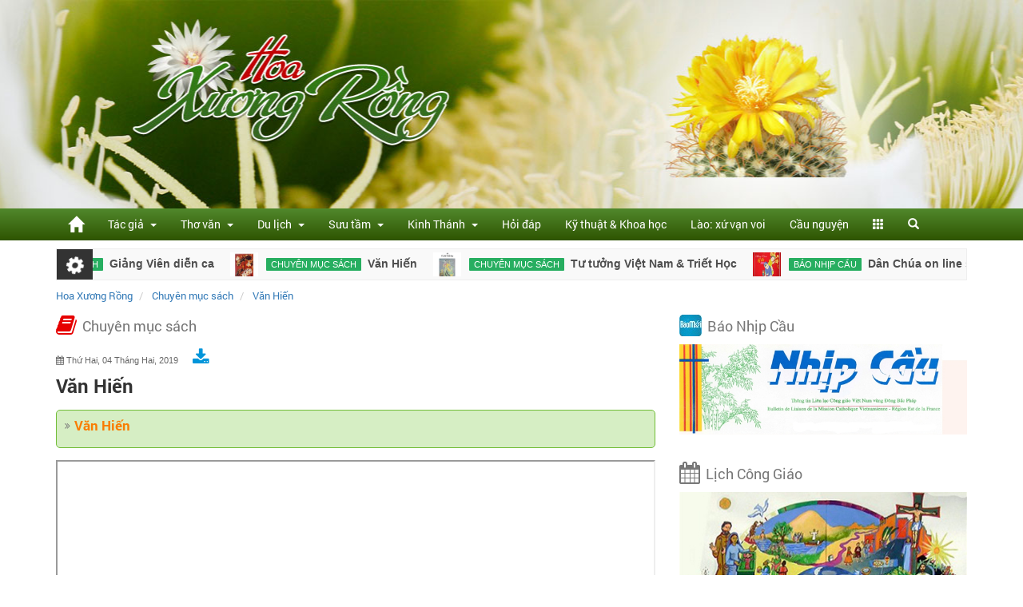

--- FILE ---
content_type: text/html; charset=utf-8
request_url: https://hoaxuongrong.org/chuyen-muc-sach/van-hien_a2479
body_size: 12595
content:

<!DOCTYPE html>
<!--[if lt IE 7 ]><html class="ie ie6" lang="en"> <![endif]-->
<!--[if IE 7 ]><html class="ie ie7" lang="en"> <![endif]-->
<!--[if IE 8 ]><html class="ie ie8" lang="en"> <![endif]-->
<!--[if (gte IE 9)|!(IE)]><!-->
<html lang="en">
<!--<![endif]-->
<head>
    <meta http-equiv="content-Type" content="text/html; charset=UTF-8" />

    <title>Văn Hiến - Chuy&#234;n mục s&#225;ch - Hoa Xương Rồng</title>
    <meta name="viewport" content="width=device-width, initial-scale=1" />
    <meta http-equiv="X-UA-Compatible" content="IE=edge" />

    <link href="/favicon.ico" rel="shortcut icon" type="image/x-icon" />
    <link href="/favicon.ico" rel="icon" type="image/x-icon" />


    <script type="text/javascript">
    var mySettings = {
        DialogTitle: 'Hoa Xương Rồng',
        ApplicationPath: '/',
        IsMobile: 'False' === "True",
        IsTablet: 'False' === "True",
        IsMobileOrTablet: 'False' === "True",
        IsDesktop: 'True' === "True",
        IsAuthenticated: 'False' === "True",
        ActionName: 'ArticleDetail',
        ShortDatePattern: 'dd/mm/yyyy',
        ShortTimePattern: 'h:mm tt'
    };
</script>

    <script>
        (function () {
            var els = ['section', 'article', 'hgroup', 'header', 'footer', 'nav', 'aside',
                'figure', 'mark', 'time', 'ruby', 'rt', 'rp'];
            for (var i = 0; i < els.length; i++) {
                document.createElement(els[i]);
            }
        })();

        //Responsive Design in IE10 on Windows Phone 8
        //http://mattstow.com/responsive-design-in-ie10-on-windows-phone-8.html
        (function () {
            if ("-ms-user-select" in document.documentElement.style && navigator.userAgent.match(/IEMobile\/10\.0/)) {
                var msViewportStyle = document.createElement("style");
                msViewportStyle.appendChild(
                    document.createTextNode("@-ms-viewport{width:auto!important}")
                );
                document.getElementsByTagName("head")[0].appendChild(msViewportStyle);
            }
        })();
    </script>

    <!-- HTML5 shim and Respond.js for IE8 support of HTML5 elements and media queries -->
    <!-- WARNING: Respond.js doesn't work if you view the page via file:// -->
    <!--[if lt IE 9]>
          <script src="https://oss.maxcdn.com/html5shiv/3.7.2/html5shiv.min.js"></script>
          <script src="https://oss.maxcdn.com/respond/1.4.2/respond.min.js"></script>
    <![endif]-->

    <link href="/Content/css/common?v=6_F_concHMUZsLv9OVXdSyzRXJBCU6MCaC_N98-ZCPU1" rel="stylesheet"/>

    <script src="/bundles/jquery?v=yuMp_AiknJx1CClwZg1H_FF6IUxqQeDHAjt3qZKPvCs1"></script>


    
    <meta name="description" content="Văn Hiến - Chuy&#234;n mục s&#225;ch - Hoa Xương Rồng" />
    <meta name="keywords" content="van hien, Hoa Xương Rồng" />

    <link href="https://hoaxuongrong.org/chuyen-muc-sach/van-hien_a2479" rel="canonical" />


        <script>
            (function (i, s, o, g, r, a, m) {
                i['GoogleAnalyticsObject'] = r; i[r] = i[r] || function () {
                    (i[r].q = i[r].q || []).push(arguments)
                }, i[r].l = 1 * new Date(); a = s.createElement(o),
                m = s.getElementsByTagName(o)[0]; a.async = 1; a.src = g; m.parentNode.insertBefore(a, m)
            })(window, document, 'script', '//www.google-analytics.com/analytics.js', 'ga');

            ga('create', 'UA-15201568-6', 'auto');
            ga('send', 'pageview');

    </script>

    
</head>

<body >
    
<header>
        <div id="headerBanner" class="container-fluid header-banner hidden-xs"></div>
    <nav id="navbarHeader" class="navbar navbar-default navbar-static-top green">
        <div class="container">
            
<!-- Collect the nav links, forms, and other content for toggling -->
<div id="navbar" class="navbar-collapse collapse">
    <ul class="nav navbar-nav">
        <li>
            <a href="/" class="home" title="Hoa Xương Rồng"><span class="glyphicon glyphicon-home menu-home" aria-hidden="true"></span></a>
        </li>
                    <li class="dropdown">
                            <a href="https://hoaxuongrong.org/tac-gia_at1" class="dropdown-toggle  dropdown-open-url" data-toggle="dropdown" role="button" aria-haspopup="true" aria-expanded="false">
                                T&#225;c giả&nbsp;
                                <span class="caret"></span>
                            </a>
                        <ul class="dropdown-menu ">
                                    <li>
                                        <a href="https://hoaxuongrong.org/tac-gia/an-khuong_at2">An Khương</a>
                                    </li>
                                    <li>
                                        <a href="https://hoaxuongrong.org/tac-gia/ca-can_at3">Cả Cận</a>
                                    </li>
                                    <li>
                                        <a href="https://hoaxuongrong.org/tac-gia/duong-huu-nhan_at4">Dương Hữu Nh&#226;n</a>
                                    </li>
                                    <li>
                                        <a href="https://hoaxuongrong.org/tac-gia/diem-chau_at5">Diễm Ch&#226;u</a>
                                    </li>
                                    <li>
                                        <a href="https://hoaxuongrong.org/tac-gia/hoang-ngoc-le_at6">Ho&#224;ng Ngọc Lễ</a>
                                    </li>
                                    <li>
                                        <a href="https://hoaxuongrong.org/tac-gia/ho-dac-hoa_at7">Hồ Đắc H&#243;a</a>
                                    </li>
                                    <li>
                                        <a href="https://hoaxuongrong.org/tac-gia/le-phu-hai_at8">L&#234; Ph&#250; Hải</a>
                                    </li>
                                    <li>
                                        <a href="https://hoaxuongrong.org/tac-gia/nguyen-dang-truc_at9">Nguyễn Đăng Tr&#250;c</a>
                                    </li>
                                    <li>
                                        <a href="https://hoaxuongrong.org/tac-gia/nguyen-duc-hoa_at10">Nguyễn Đức H&#242;a</a>
                                    </li>
                                    <li>
                                        <a href="https://hoaxuongrong.org/tac-gia/nhue-hong_at11">Nhuệ Hồng</a>
                                    </li>
                                    <li>
                                        <a href="https://hoaxuongrong.org/tac-gia/phan-huu-loc_at12">Phan Hữu Lộc</a>
                                    </li>
                                    <li>
                                        <a href="https://hoaxuongrong.org/tac-gia/pham-thang-long_at13">Phạm Thăng Long</a>
                                    </li>
                                    <li>
                                        <a href="https://hoaxuongrong.org/tac-gia/pham-viet-tuyen_at14">Phạm Việt Tuyền</a>
                                    </li>
                                    <li>
                                        <a href="https://hoaxuongrong.org/tac-gia/thanh-thuy_at15">Thanh Thủy</a>
                                    </li>
                                    <li>
                                        <a href="https://hoaxuongrong.org/tac-gia/tran-minh-huy_at16">Trần Minh Huy</a>
                                    </li>
                                    <li>
                                        <a href="https://hoaxuongrong.org/tac-gia/tran-minh-tam_at17">Trần Minh T&#226;m</a>
                                    </li>
                                    <li>
                                        <a href="https://hoaxuongrong.org/tac-gia/vl_at18">VL</a>
                                    </li>
                                    <li>
                                        <a href="https://hoaxuongrong.org/tac-gia/tg_at19">TG</a>
                                    </li>
                                    <li>
                                        <a href="https://hoaxuongrong.org/tac-gia/hoang-hac-ng-vo-vi_at20">Ho&#224;ng Hạc - Ng. V&#244; Vi</a>
                                    </li>
                            
                        </ul>
                    </li>
                    <li class="dropdown">
                            <a href="https://hoaxuongrong.org/tho-van_at21" class="dropdown-toggle  dropdown-open-url" data-toggle="dropdown" role="button" aria-haspopup="true" aria-expanded="false">
                                Thơ văn&nbsp;
                                <span class="caret"></span>
                            </a>
                        <ul class="dropdown-menu ">
                                    <li>
                                        <a href="https://hoaxuongrong.org/tho-van/tho_at22">Thơ</a>
                                    </li>
                                    <li>
                                        <a href="https://hoaxuongrong.org/tho-van/van_at23">Văn</a>
                                    </li>
                                    <li>
                                        <a href="https://hoaxuongrong.org/tho-van/ky-su_at24">K&#253; sự</a>
                                    </li>
                            
                        </ul>
                    </li>
                    <li class="dropdown">
                            <a href="https://hoaxuongrong.org/du-lich_at25" class="dropdown-toggle  dropdown-open-url" data-toggle="dropdown" role="button" aria-haspopup="true" aria-expanded="false">
                                Du lịch&nbsp;
                                <span class="caret"></span>
                            </a>
                        <ul class="dropdown-menu ">
                                    <li>
                                        <a href="https://hoaxuongrong.org/du-lich/viet-nam_at26">Việt Nam</a>
                                    </li>
                                    <li>
                                        <a href="https://hoaxuongrong.org/du-lich/lao_at27">L&#224;o</a>
                                    </li>
                                    <li>
                                        <a href="https://hoaxuongrong.org/du-lich/campuchia_at28">Campuchia</a>
                                    </li>
                                    <li>
                                        <a href="https://hoaxuongrong.org/du-lich/thai-lan_at29">Th&#225;i Lan</a>
                                    </li>
                                    <li>
                                        <a href="https://hoaxuongrong.org/du-lich/phap_at30">Ph&#225;p</a>
                                    </li>
                                    <li>
                                        <a href="https://hoaxuongrong.org/du-lich/my_at31">Mỹ</a>
                                    </li>
                                    <li>
                                        <a href="https://hoaxuongrong.org/du-lich/the-gioi_at32">Thế giới</a>
                                    </li>
                            
                        </ul>
                    </li>
                    <li class="dropdown">
                            <a href="https://hoaxuongrong.org/suu-tam_at33" class="dropdown-toggle  dropdown-open-url" data-toggle="dropdown" role="button" aria-haspopup="true" aria-expanded="false">
                                Sưu tầm&nbsp;
                                <span class="caret"></span>
                            </a>
                        <ul class="dropdown-menu ">
                                    <li>
                                        <a href="https://hoaxuongrong.org/suu-tam/bac-ai-chia-se_at34">B&#225;c &#225;i - chia sẻ</a>
                                    </li>
                                    <li>
                                        <a href="https://hoaxuongrong.org/suu-tam/luom-nhat_at35">Lượm nhặt</a>
                                    </li>
                                    <li>
                                        <a href="https://hoaxuongrong.org/gia-chanh_at39">Gia ch&#225;nh</a>
                                    </li>
                            
                        </ul>
                    </li>
                    <li class="dropdown">
                            <a href="/bai-viet-ve-thanh-kinh_at121" class="dropdown-toggle  dropdown-open-url" data-toggle="dropdown" role="button" aria-haspopup="true" aria-expanded="false">
                                Kinh Th&#225;nh&nbsp;
                                <span class="caret"></span>
                            </a>
                        <ul class="dropdown-menu ">
                                    <li>
                                        <a href="https://hoaxuongrong.org/neo-vao-thanh-kinh_at118">Nẻo v&#224;o Th&#225;nh Kinh</a>
                                    </li>
                                    <li>
                                        <a href="https://hoaxuongrong.org/khao-co-thanh-kinh_at119">Khảo cổ Th&#225;nh Kinh</a>
                                    </li>
                                    <li>
                                        <a href="https://hoaxuongrong.org/hoi-dap-thanh-kinh_at120">Hỏi đ&#225;p Th&#225;nh Kinh</a>
                                    </li>
                                    <li>
                                        <a href="https://hoaxuongrong.org/bai-viet-ve-thanh-kinh_at121">B&#224;i viết về Th&#225;nh Kinh</a>
                                    </li>
                                    <li>
                                        <a href="https://hoaxuongrong.org/tim-hieu-phung-vu_at122">T&#236;m hiểu Phụng Vụ</a>
                                    </li>
                                    <li>
                                        <a href="https://hoaxuongrong.org/nhan-chung-duc-tin-dong-tu-on-goi_at102"> Nh&#226;n chứng Đức Tin</a>
                                    </li>
                            
                        </ul>
                    </li>
                    <li>
                        <a href="https://hoaxuongrong.org/hoi-dap_at36">Hỏi đ&#225;p</a>
                    </li>
                    <li>
                        <a href="https://hoaxuongrong.org/ky-thuat-khoa-hoc_at40">Kỹ thuật &amp; Khoa học</a>
                    </li>
                    <li>
                        <a href="https://hoaxuongrong.org/lao-xu-van-voi_at71">L&#224;o: xứ vạn voi</a>
                    </li>
                    <li>
                        <a href="https://hoaxuongrong.org/cau-nguyen_at47">Cầu nguyện</a>
                    </li>
                    <li class="dropdown">
                            <a href="muc-khac" class="dropdown-toggle" data-toggle="dropdown" role="button" aria-haspopup="true" aria-expanded="false">
                                <span class="glyphicon glyphicon-th" aria-hidden="true"></span>
                            </a>
                        <ul class="dropdown-menu right">
                                    <li>
                                        <a href="https://hoaxuongrong.org/tan-man-tin-nen-biet_at103">Tản Mạn</a>
                                    </li>
                                    <li>
                                        <a href="https://hoaxuongrong.org/chuyen-muc-sach_at112">Chuy&#234;n mục s&#225;ch</a>
                                    </li>
                                    <li>
                                        <a href="/bao-nhip-cau">B&#225;o Nhịp Cầu</a>
                                    </li>
                                    <li>
                                        <a href="https://hoaxuongrong.org/tim-hieu_at110">T&#236;m hiểu</a>
                                    </li>
                                    <li>
                                        <a href="https://hoaxuongrong.org/tai-lieu_at37">T&#224;i liệu</a>
                                    </li>
                                    <li>
                                        <a href="https://hoaxuongrong.org/suc-khoe_at38">Sức khỏe</a>
                                    </li>
                                    <li>
                                        <a href="/lich-cong-giao">Lịch C&#244;ng Gi&#225;o</a>
                                    </li>
                                    <li>
                                        <a href="https://hoaxuongrong.org/art_at43">Art</a>
                                    </li>
                                    <li>
                                        <a href="https://hoaxuongrong.org/truyen-dich_at42">Truyện dịch</a>
                                    </li>
                                    <li>
                                        <a href="/nhac-video-clip">Nhạc - Clip</a>
                                    </li>
                                    <li>
                                        <a href="/thu-vien-anh">Thư Viện Ảnh</a>
                                    </li>
                                    <li>
                                        <a href="/lien-he">Li&#234;n Hệ</a>
                                    </li>
                            
                        </ul>
                    </li>
        <li class="nav-search">
            <a href="javascript:void(0);"><span class="glyphicon glyphicon-search" aria-hidden="true"></span></a>
            <div class="hover-menu">
                <input class="search-text" type="text" value="" placeholder="Bạn muốn tìm gì?" id="HomeSearchText"/>
                <i class="fa fa-search" aria-hidden="true" id="HomeButtonSearch"></i>
                
            </div>
        </li>
    </ul>
</div>
<!-- nav-collapse -->
        </div>
    </nav>
</header>

    <div class="c-content">
        <div class="container c-mtop">
            
<div class="ticker-h">
    <div class="ticker-head">
        <i class="fa fa-cog fa-spin fa-3x fa-fw margin-bottom"></i>
    </div>
    <ul id="tickerTrending">
            <li>
                    <a href="https://hoaxuongrong.org/chuyen-muc-sach/giang-vien-dien-ca_a3253" title="Giảng Vi&#234;n diễn ca " class="img">
                        <img alt="Giảng Vi&#234;n diễn ca " src="https://hoaxuongrong.org/Resources/article/2021/9/3253/s_giang-vien-dien-ca-75efb8dd.jpg" width="50" height="32" />
                    </a>
                <h2>
                    <a class="cat" href="https://hoaxuongrong.org/chuyen-muc-sach_at112">Chuy&#234;n mục s&#225;ch</a>
                </h2>
                <h3>
                    <a class="name" href="https://hoaxuongrong.org/chuyen-muc-sach/giang-vien-dien-ca_a3253" title="Giảng Vi&#234;n diễn ca ">Giảng Vi&#234;n diễn ca </a>
                </h3>
            </li>
            <li>
                    <a href="https://hoaxuongrong.org/chuyen-muc-sach/van-hien_a2479" title="Văn Hiến" class="img">
                        <img alt="Văn Hiến" src="https://hoaxuongrong.org/Resources/article/2019/2/2479/s_van-hien-b500d0bd.jpg" width="50" height="32" />
                    </a>
                <h2>
                    <a class="cat" href="https://hoaxuongrong.org/chuyen-muc-sach_at112">Chuy&#234;n mục s&#225;ch</a>
                </h2>
                <h3>
                    <a class="name" href="https://hoaxuongrong.org/chuyen-muc-sach/van-hien_a2479" title="Văn Hiến">Văn Hiến</a>
                </h3>
            </li>
            <li>
                    <a href="https://hoaxuongrong.org/chuyen-muc-sach/tu-tuong-viet-nam-triet-hoc_a2478" title="Tư tưởng Việt Nam &amp; Triết Học" class="img">
                        <img alt="Tư tưởng Việt Nam &amp; Triết Học" src="https://hoaxuongrong.org/Resources/article/2019/2/2478/s_tu-tuong-viet-nam-triet-hoc-b54f17cf.jpg" width="50" height="32" />
                    </a>
                <h2>
                    <a class="cat" href="https://hoaxuongrong.org/chuyen-muc-sach_at112">Chuy&#234;n mục s&#225;ch</a>
                </h2>
                <h3>
                    <a class="name" href="https://hoaxuongrong.org/chuyen-muc-sach/tu-tuong-viet-nam-triet-hoc_a2478" title="Tư tưởng Việt Nam &amp; Triết Học">Tư tưởng Việt Nam &amp; Triết Học</a>
                </h3>
            </li>
            <li>
                    <a href="https://hoaxuongrong.org/bao-nhip-cau/dan-chua-on-line-so-46_a2476" title="D&#226;n Ch&#250;a on line số 46" class="img">
                        <img alt="D&#226;n Ch&#250;a on line số 46" src="https://hoaxuongrong.org/Resources/article/2019/2/2476/s_dan-chua-on-line-so-46-624a3796.jpg" width="50" height="32" />
                    </a>
                <h2>
                    <a class="cat" href="https://hoaxuongrong.org/bao-nhip-cau_at51">B&#225;o nhịp cầu</a>
                </h2>
                <h3>
                    <a class="name" href="https://hoaxuongrong.org/bao-nhip-cau/dan-chua-on-line-so-46_a2476" title="D&#226;n Ch&#250;a on line số 46">D&#226;n Ch&#250;a on line số 46</a>
                </h3>
            </li>
            <li>
                    <a href="https://hoaxuongrong.org/bao-nhip-cau/dan-chua-online-so-44_a2459" title="D&#226;n Ch&#250;a online số 44" class="img">
                        <img alt="D&#226;n Ch&#250;a online số 44" src="https://hoaxuongrong.org/Resources/article/2019/1/2459/s_dan-chua-online-so-44-4240d452.jpg" width="50" height="32" />
                    </a>
                <h2>
                    <a class="cat" href="https://hoaxuongrong.org/bao-nhip-cau_at51">B&#225;o nhịp cầu</a>
                </h2>
                <h3>
                    <a class="name" href="https://hoaxuongrong.org/bao-nhip-cau/dan-chua-online-so-44_a2459" title="D&#226;n Ch&#250;a online số 44">D&#226;n Ch&#250;a online số 44</a>
                </h3>
            </li>
            <li>
                    <a href="https://hoaxuongrong.org/thoi-su/bang-hoi-tau-o-paris_a1750" title="Bang Hội T&#224;u ở Paris" class="img">
                        <img alt="Bang Hội T&#224;u ở Paris" src="https://hoaxuongrong.org/Resources/article/2017/7/1750/s_bang-hoi-tau-o-paris-11538748.png" width="50" height="32" />
                    </a>
                <h2>
                    <a class="cat" href="https://hoaxuongrong.org/thoi-su_at103">Thời sự</a>
                </h2>
                <h3>
                    <a class="name" href="https://hoaxuongrong.org/thoi-su/bang-hoi-tau-o-paris_a1750" title="Bang Hội T&#224;u ở Paris">Bang Hội T&#224;u ở Paris</a>
                </h3>
            </li>
            <li>
                    <a href="https://hoaxuongrong.org/thoi-su/nguoi-hmong-van-chuong-tao-nen-hien-huu_a1596" title="Người Hmong: Văn chương tạo n&#234;n hiện hữu" class="img">
                        <img alt="Người Hmong: Văn chương tạo n&#234;n hiện hữu" src="https://hoaxuongrong.org/Resources/article/2016/12/1596/s_nguoi-hmong-van-chuong-tao-nen-hien-huu-31e03a75.jpg" width="50" height="32" />
                    </a>
                <h2>
                    <a class="cat" href="https://hoaxuongrong.org/thoi-su_at103">Thời sự</a>
                </h2>
                <h3>
                    <a class="name" href="https://hoaxuongrong.org/thoi-su/nguoi-hmong-van-chuong-tao-nen-hien-huu_a1596" title="Người Hmong: Văn chương tạo n&#234;n hiện hữu">Người Hmong: Văn chương tạo n&#234;n hiện hữu</a>
                </h3>
            </li>
            <li>
                    <a href="https://hoaxuongrong.org/thoi-su/tam-guong-sang-de-nguong-mo-chuck-feeney_a1590" title="Tấm gương s&#225;ng để ngưỡng mộ ! Chuck Feeney" class="img">
                        <img alt="Tấm gương s&#225;ng để ngưỡng mộ ! Chuck Feeney" src="https://hoaxuongrong.org/Resources/article/2016/12/1590/s_tam-guong-sang-de-nguong-mo-chuck-feeney-6077a0f1.jpg" width="50" height="32" />
                    </a>
                <h2>
                    <a class="cat" href="https://hoaxuongrong.org/thoi-su_at103">Thời sự</a>
                </h2>
                <h3>
                    <a class="name" href="https://hoaxuongrong.org/thoi-su/tam-guong-sang-de-nguong-mo-chuck-feeney_a1590" title="Tấm gương s&#225;ng để ngưỡng mộ ! Chuck Feeney">Tấm gương s&#225;ng để ngưỡng mộ ! Chuck Feeney</a>
                </h3>
            </li>
            <li>
                    <a href="https://hoaxuongrong.org/thoi-su/cung-la-ngay-11-thang-11_a1576" title="Cũng l&#224; ng&#224;y 11 th&#225;ng 11" class="img">
                        <img alt="Cũng l&#224; ng&#224;y 11 th&#225;ng 11" src="https://hoaxuongrong.org/Resources/article/2016/11/1576/s_cung-la-ngay-11-thang-11-f3490327.jpg" width="50" height="32" />
                    </a>
                <h2>
                    <a class="cat" href="https://hoaxuongrong.org/thoi-su_at103">Thời sự</a>
                </h2>
                <h3>
                    <a class="name" href="https://hoaxuongrong.org/thoi-su/cung-la-ngay-11-thang-11_a1576" title="Cũng l&#224; ng&#224;y 11 th&#225;ng 11">Cũng l&#224; ng&#224;y 11 th&#225;ng 11</a>
                </h3>
            </li>
            <li>
                    <a href="https://hoaxuongrong.org/thoi-su/bau-cu-tong-thong-my-phu-thuoc-vao-538-dai-cu-tri_a1548" title="Bầu cử tống thống Mỹ phụ thuộc v&#224;o 538 đại cử tri" class="img">
                        <img alt="Bầu cử tống thống Mỹ phụ thuộc v&#224;o 538 đại cử tri" src="https://hoaxuongrong.org/Resources/article/2016/11/1548/s_bau-cu-tong-thong-my-phu-thuoc-vao-538-dai-cu-tri-c1926c04.jpg" width="50" height="32" />
                    </a>
                <h2>
                    <a class="cat" href="https://hoaxuongrong.org/thoi-su_at103">Thời sự</a>
                </h2>
                <h3>
                    <a class="name" href="https://hoaxuongrong.org/thoi-su/bau-cu-tong-thong-my-phu-thuoc-vao-538-dai-cu-tri_a1548" title="Bầu cử tống thống Mỹ phụ thuộc v&#224;o 538 đại cử tri">Bầu cử tống thống Mỹ phụ thuộc v&#224;o 538 đại cử tri</a>
                </h3>
            </li>
            <li>
                    <a href="https://hoaxuongrong.org/thoi-su/xa-hoi-va-nen-dan-chu-phap-se-sup-do_a1539" title="X&#227; hội v&#224; nền d&#226;n chủ Ph&#225;p sẽ sụp đổ?" class="img">
                        <img alt="X&#227; hội v&#224; nền d&#226;n chủ Ph&#225;p sẽ sụp đổ?" src="https://hoaxuongrong.org/Resources/article/2016/10/1539/s_xa-hoi-va-nen-dan-chu-phap-se-sup-do-739a94b0.jpg" width="50" height="32" />
                    </a>
                <h2>
                    <a class="cat" href="https://hoaxuongrong.org/thoi-su_at103">Thời sự</a>
                </h2>
                <h3>
                    <a class="name" href="https://hoaxuongrong.org/thoi-su/xa-hoi-va-nen-dan-chu-phap-se-sup-do_a1539" title="X&#227; hội v&#224; nền d&#226;n chủ Ph&#225;p sẽ sụp đổ?">X&#227; hội v&#224; nền d&#226;n chủ Ph&#225;p sẽ sụp đổ?</a>
                </h3>
            </li>
            <li>
                    <a href="https://hoaxuongrong.org/tai-lieu/cong-dong-viet-nam-tai-phap_a1530" title="Cộng đồng Việt Nam tại Ph&#225;p" class="img">
                        <img alt="Cộng đồng Việt Nam tại Ph&#225;p" src="https://hoaxuongrong.org/Resources/article/2016/10/1530/s_cong-dong-viet-nam-tai-phap-68f360d2.jpg" width="50" height="32" />
                    </a>
                <h2>
                    <a class="cat" href="https://hoaxuongrong.org/tai-lieu_at37">T&#224;i liệu</a>
                </h2>
                <h3>
                    <a class="name" href="https://hoaxuongrong.org/tai-lieu/cong-dong-viet-nam-tai-phap_a1530" title="Cộng đồng Việt Nam tại Ph&#225;p">Cộng đồng Việt Nam tại Ph&#225;p</a>
                </h3>
            </li>
            <li>
                    <a href="https://hoaxuongrong.org/thoi-su/cho-dai-dot-dang-anh-hay-vut-bo-ve-may-bay_a1520" title="Chớ dại dột đăng ảnh hay vứt bỏ v&#233; m&#225;y bay" class="img">
                        <img alt="Chớ dại dột đăng ảnh hay vứt bỏ v&#233; m&#225;y bay" src="https://hoaxuongrong.org/Resources/article/2016/10/1520/s_cho-dai-dot-dang-anh-hay-vut-bo-ve-may-bay-d3d1d4d3.jpg" width="50" height="32" />
                    </a>
                <h2>
                    <a class="cat" href="https://hoaxuongrong.org/thoi-su_at103">Thời sự</a>
                </h2>
                <h3>
                    <a class="name" href="https://hoaxuongrong.org/thoi-su/cho-dai-dot-dang-anh-hay-vut-bo-ve-may-bay_a1520" title="Chớ dại dột đăng ảnh hay vứt bỏ v&#233; m&#225;y bay">Chớ dại dột đăng ảnh hay vứt bỏ v&#233; m&#225;y bay</a>
                </h3>
            </li>
            <li>
                    <a href="https://hoaxuongrong.org/bao-nhip-cau/dan-chua-online-so-20_a1510" title="D&#226;n Ch&#250;a online - số 20" class="img">
                        <img alt="D&#226;n Ch&#250;a online - số 20" src="https://hoaxuongrong.org/Resources/article/2016/10/1510/s_dan-chua-online-so-20-b4dc2bb1.jpg" width="50" height="32" />
                    </a>
                <h2>
                    <a class="cat" href="https://hoaxuongrong.org/bao-nhip-cau_at51">B&#225;o nhịp cầu</a>
                </h2>
                <h3>
                    <a class="name" href="https://hoaxuongrong.org/bao-nhip-cau/dan-chua-online-so-20_a1510" title="D&#226;n Ch&#250;a online - số 20">D&#226;n Ch&#250;a online - số 20</a>
                </h3>
            </li>
            <li>
                    <a href="https://hoaxuongrong.org/thoi-su/2017-se-la-nam-tham-hoa-cua-phap_a1506" title="2017 sẽ l&#224; năm thảm họa của Ph&#225;p ?" class="img">
                        <img alt="2017 sẽ l&#224; năm thảm họa của Ph&#225;p ?" src="https://hoaxuongrong.org/Resources/article/2016/10/1506/s_2017-se-la-nam-tham-hoa-cua-phap-106df118.jpg" width="50" height="32" />
                    </a>
                <h2>
                    <a class="cat" href="https://hoaxuongrong.org/thoi-su_at103">Thời sự</a>
                </h2>
                <h3>
                    <a class="name" href="https://hoaxuongrong.org/thoi-su/2017-se-la-nam-tham-hoa-cua-phap_a1506" title="2017 sẽ l&#224; năm thảm họa của Ph&#225;p ?">2017 sẽ l&#224; năm thảm họa của Ph&#225;p ?</a>
                </h3>
            </li>
            <li>
                    <a href="https://hoaxuongrong.org/thoi-su/dong-euro-moi-de-doa-cho-tuong-lai-chau-au_a1493" title="Đồng euro, mối đe dọa cho tương lai ch&#226;u &#194;u" class="img">
                        <img alt="Đồng euro, mối đe dọa cho tương lai ch&#226;u &#194;u" src="https://hoaxuongrong.org/Resources/article/2016/9/1493/s_dong-euro-moi-de-doa-cho-tuong-lai-chau-au.jpg" width="50" height="32" />
                    </a>
                <h2>
                    <a class="cat" href="https://hoaxuongrong.org/thoi-su_at103">Thời sự</a>
                </h2>
                <h3>
                    <a class="name" href="https://hoaxuongrong.org/thoi-su/dong-euro-moi-de-doa-cho-tuong-lai-chau-au_a1493" title="Đồng euro, mối đe dọa cho tương lai ch&#226;u &#194;u">Đồng euro, mối đe dọa cho tương lai ch&#226;u &#194;u</a>
                </h3>
            </li>
            <li>
                    <a href="https://hoaxuongrong.org/thoi-su/tong-thong-fran-ois-hollande-toi-viet-nam-co-gi-moi-la_a1485" title="Tổng Thống Fran&#231;ois Hollande tới Việt nam C&#243; g&#236; mới lạ ?" class="img">
                        <img alt="Tổng Thống Fran&#231;ois Hollande tới Việt nam C&#243; g&#236; mới lạ ?" src="https://hoaxuongrong.org/Resources/article/2016/9/1485/s_tong-thong-fran-ois-hollande-toi-viet-nam-co-gi-moi-la.jpg" width="50" height="32" />
                    </a>
                <h2>
                    <a class="cat" href="https://hoaxuongrong.org/thoi-su_at103">Thời sự</a>
                </h2>
                <h3>
                    <a class="name" href="https://hoaxuongrong.org/thoi-su/tong-thong-fran-ois-hollande-toi-viet-nam-co-gi-moi-la_a1485" title="Tổng Thống Fran&#231;ois Hollande tới Việt nam C&#243; g&#236; mới lạ ?">Tổng Thống Fran&#231;ois Hollande tới Việt nam C&#243; g&#236; mới lạ ?</a>
                </h3>
            </li>
            <li>
                <h2>
                    <a class="cat" href="https://hoaxuongrong.org/bao-nhip-cau_at51">B&#225;o nhịp cầu</a>
                </h2>
                <h3>
                    <a class="name" href="https://hoaxuongrong.org/bao-nhip-cau/nhip-cau-218_a1484" title="Nhịp Cầu 218">Nhịp Cầu 218</a>
                </h3>
            </li>
            <li>
                    <a href="https://hoaxuongrong.org/bao-nhip-cau/dan-chua-online-so-19_a1483" title="D&#226;n Ch&#250;a online - số 19" class="img">
                        <img alt="D&#226;n Ch&#250;a online - số 19" src="https://hoaxuongrong.org/Resources/article/2016/9/1483/s_dan-chua-online-so-19.jpg" width="50" height="32" />
                    </a>
                <h2>
                    <a class="cat" href="https://hoaxuongrong.org/bao-nhip-cau_at51">B&#225;o nhịp cầu</a>
                </h2>
                <h3>
                    <a class="name" href="https://hoaxuongrong.org/bao-nhip-cau/dan-chua-online-so-19_a1483" title="D&#226;n Ch&#250;a online - số 19">D&#226;n Ch&#250;a online - số 19</a>
                </h3>
            </li>
            <li>
                    <a href="https://hoaxuongrong.org/thoi-su/brexit-nguoi-anh-va-cong-dan-au-chau_a1482" title="Brexit: Người Anh v&#224; c&#244;ng d&#226;n &#194;u ch&#226;u" class="img">
                        <img alt="Brexit: Người Anh v&#224; c&#244;ng d&#226;n &#194;u ch&#226;u" src="https://hoaxuongrong.org/Resources/article/2016/9/1482/s_brexit-nguoi-anh-va-cong-dan-au-chau.jpg" width="50" height="32" />
                    </a>
                <h2>
                    <a class="cat" href="https://hoaxuongrong.org/thoi-su_at103">Thời sự</a>
                </h2>
                <h3>
                    <a class="name" href="https://hoaxuongrong.org/thoi-su/brexit-nguoi-anh-va-cong-dan-au-chau_a1482" title="Brexit: Người Anh v&#224; c&#244;ng d&#226;n &#194;u ch&#226;u">Brexit: Người Anh v&#224; c&#244;ng d&#226;n &#194;u ch&#226;u</a>
                </h3>
            </li>
    </ul>
</div>
        </div>

        
<div class="container">
    <div class="row">
    <div class="col-md-12">
        <ol class="breadcrumb top" itemscope itemtype="https://schema.org/BreadcrumbList">
            <li itemprop="itemListElement" itemscope itemtype="https://schema.org/ListItem">
                <a itemprop="item" href="/" title="Hoa Xương Rồng">
                    <span itemprop="name">Hoa Xương Rồng</span>
                    <meta itemprop="position" content="1" />
                </a>
            </li>
                        <li itemprop="itemListElement" itemscope itemtype="https://schema.org/ListItem">
                            <a itemprop="item" href="https://hoaxuongrong.org/chuyen-muc-sach_at112" title="Chuy&#234;n mục s&#225;ch | Hoa Xương Rồng">
                                <span itemprop="name">Chuy&#234;n mục s&#225;ch</span>
                                <meta itemprop="position" content="2" />
                            </a>
                        </li>
                        <li class="active"
                            itemprop="itemListElement" itemscope itemtype="https://schema.org/ListItem">
                            <a itemprop="item" href="https://hoaxuongrong.org/chuyen-muc-sach/van-hien_a2479" title="Văn Hiến | Hoa Xương Rồng">
                                <span itemprop="name">Văn Hiến</span>
                                <meta itemprop="position" content="3" />
                            </a>
                        </li>
        </ol>
    </div>
</div>

    <div class="row">
        <div class="col-md-8">
            <div class="section-title">
                <h2>
                                <i class="fa fa-book hxr book" aria-hidden="true"></i>

                    <a href="https://hoaxuongrong.org/chuyen-muc-sach_at112"
                       title="Chuy&#234;n mục s&#225;ch">
                        Chuy&#234;n mục s&#225;ch
                    </a>
                </h2>
            </div>
            <div class="mod-page-detail">
                <div class="date">
                    <span>
                        <i class="fa fa-calendar" aria-hidden="true"></i>
                        Thứ Hai, 04 Tháng Hai, 2019
                    </span>
                        <a href="https://hoaxuongrong.org/Resources/article/sach/2019/2/2479/ad-van-hien.pdf" target="_blank" title="Tải file Văn Hiến">
                            <i class="fa fa-download fa-2" aria-hidden="true"></i>
                        </a>
                </div>
                <h1 class="title">
                    Văn Hiến
                </h1>
                <p class="des">
                </p>
        <ul class="mod-list-related sach">
                <li>
                    <i class="fa fa-angle-double-right i-item"></i><a class="active" href="https://hoaxuongrong.org/chuyen-muc-sach/van-hien_a2479" title="Văn Hiến">Văn Hiến</a>
                </li>
        </ul>

                <div class="content">
                    
                        <div>
                            
    <a id="jmediaId" href="#"></a>

                                <a href="https://hoaxuongrong.org/Resources/article/sach/2019/2/2479/ad-van-hien.pdf" class="view_app"></a>
                        </div>
                                    </div>

        <ul class="mod-list-related sach">
                <li>
                    <i class="fa fa-angle-double-right i-item"></i><a class="active" href="https://hoaxuongrong.org/chuyen-muc-sach/van-hien_a2479" title="Văn Hiến">Văn Hiến</a>
                </li>
        </ul>

                    <div class="section-title">
                        <h2>
                            <i class="glyphicon glyphicon-th-list hxr other-article" aria-hidden="true"></i>

                                Sách khác
                        </h2>
                    </div>
                    <div class="row">
                        <div class="col-md-12">
                            <ul class="mod-list-detail-news">
                                    <li>
                                        <a href="https://hoaxuongrong.org/chuyen-muc-sach/tu-tuong-viet-nam-triet-hoc_a2478" title="Tư tưởng Việt Nam &amp; Triết Học">Tư tưởng Việt Nam &amp; Triết Học</a>
                                    </li>
                                    <li>
                                        <a href="https://hoaxuongrong.org/chuyen-muc-sach/nho-nguon_a2477" title="Nhớ Nguồn">Nhớ Nguồn</a>
                                    </li>
                                    <li>
                                        <a href="https://hoaxuongrong.org/chuyen-muc-sach/huong-dan-cu-hanh-thanh-le_a2233" title="Hướng Dẫn Cử H&#224;nh Th&#225;nh Lễ">Hướng Dẫn Cử H&#224;nh Th&#225;nh Lễ</a>
                                    </li>
                                    <li>
                                        <a href="https://hoaxuongrong.org/chuyen-muc-sach/dan-nhap-tin-mung-macco_a2419" title="Dẫn nhập Tin Mừng M&#225;cc&#244;">Dẫn nhập Tin Mừng M&#225;cc&#244;</a>
                                    </li>
                                    <li>
                                        <a href="https://hoaxuongrong.org/chuyen-muc-sach/tuyen-tap-90-tac-gia-viet-nam-hai-ngoai_a2373" title="Tuyển Tập 90 t&#225;c giả Việt Nam Hải Ngoại">Tuyển Tập 90 t&#225;c giả Việt Nam Hải Ngoại</a>
                                    </li>
                                    <li>
                                        <a href="https://hoaxuongrong.org/chuyen-muc-sach/15-ngay-cau-nguyen-voi-thanh-igienio-mai-thien-loc_a2402" title="15 ng&#224;y cầu nguyện với th&#225;nh Igi&#234;ni&#244; Mai Thi&#234;n Lộc">15 ng&#224;y cầu nguyện với th&#225;nh Igi&#234;ni&#244; Mai Thi&#234;n Lộc</a>
                                    </li>
                                    <li>
                                        <a href="https://hoaxuongrong.org/chuyen-muc-sach/duc-giesu-nazareth_a2349" title="Đức Gi&#234;su Nazareth">Đức Gi&#234;su Nazareth</a>
                                    </li>
                                    <li>
                                        <a href="https://hoaxuongrong.org/chuyen-muc-sach/kinh-lay-cha_a2343" title="Kinh Lạy Cha">Kinh Lạy Cha</a>
                                    </li>
                            </ul>
                        </div>
                    </div>
            </div>
        </div>
            <div class="col-md-4">
                

<!--S - Banner Báo nhịp cầu-->
<div class="section-title">
    <h2>
        <i class="ico-bg ico-doc-bao"></i>

        <a href="/bao-nhip-cau" title="Học Hỏi | Trang đặc biệt | Báo Nhịp Cầu">Báo Nhịp Cầu</a>
    </h2>
</div>
<div class="row">
    <div class="col-md-12 banner mgb">
        <a href="/bao-nhip-cau">
            <img src="/Content/images/nhip_cau.jpg" alt="Báo Nhịp Cầu" />
        </a>
    </div>
</div>
<!--E - Banner Báo nhịp cầu-->
<!--S - Banner Lịch công giáo-->
<div class="section-title">
    <h2>
        <i class="fa fa-calendar hxr calendar" aria-hidden="true"></i>
        <a href="/lich-cong-giao" title="Lịch Công Giáo">Lịch Công Giáo</a>
    </h2>
</div>
<div class="row">
    <div class="col-md-12 banner mgb">
        <a href="/lich-cong-giao">
            <img src="/content/images/calendar-catholic.jpg" alt="Lịch công giáo" />
        </a>
    </div>
</div>
<!--E - Banner Lịch công giáo-->

<div class="section-title right-box">
    <h2 class="no-mgt">
                    <i class="glyphicon glyphicon-asterisk hxr hoi-dap" aria-hidden="true"></i>

        <a href="https://hoaxuongrong.org/hoi-dap_at36" title="Hỏi đ&#225;p">Hỏi đ&#225;p</a>
    </h2>
</div>
<div class="row">
    <div class="col-xs-6 col-md-12">
            <div class="mod-item-news right-box">
                <a href="https://hoaxuongrong.org/hoi-dap/giai-dap-thac-mac-ve-tieu-hon_a14157" title="Giải Đ&#225;p thắc mắc về Ti&#234;u H&#244;n"><img alt="Giải Đ&#225;p thắc mắc về Ti&#234;u H&#244;n" src="https://hoaxuongrong.org/Resources/article/2026/1/14157/n_giai-dap-thac-mac-ve-tieu-hon-58eb3d9b.jpg" width="480" height="312" /></a>
                <div class="info small">
                    <h3>
                        <a class="small" href="https://hoaxuongrong.org/hoi-dap/giai-dap-thac-mac-ve-tieu-hon_a14157" title="Giải Đ&#225;p thắc mắc về Ti&#234;u H&#244;n">Giải Đ&#225;p thắc mắc về Ti&#234;u H&#244;n</a>
                    </h3>
                    <p class="meta">
                        <span>
                            <i class="fa fa-calendar" aria-hidden="true"></i>
                            14/01/2026
                        </span>
                    </p>
                    <p class="des">
                        
                    </p>
                </div>
            </div>
    </div>
    <div class="col-xs-6 col-md-12">
        <ul class="mod-list-detail-news no-mgt">
                <li><a href="https://hoaxuongrong.org/hoi-dap/14-cau-hoi-ve-giao-ly_a14082" title="14 C&#226;u hỏi về Gi&#225;o L&#253;">14 C&#226;u hỏi về Gi&#225;o L&#253;</a></li>
                <li><a href="https://hoaxuongrong.org/hoi-dap/ly-di-va-tai-hon_a14067" title="Ly dị v&#224; t&#225;i h&#244;n">Ly dị v&#224; t&#225;i h&#244;n</a></li>
                <li><a href="https://hoaxuongrong.org/hoi-dap/hon-nhan-va-doi-song-gia-dinh_a14030" title="H&#244;n Nh&#226;n v&#224; Đời Sống Gia Đ&#236;nh">H&#244;n Nh&#226;n v&#224; Đời Sống Gia Đ&#236;nh</a></li>
                <li><a href="https://hoaxuongrong.org/hoi-dap/mat-nghi-hong-y-cac-hong-y-co-the-chon-nguoi-khong-phai-la-hong-y-lam-giao-hoang-khong_a13977" title="Mật nghị Hồng y: c&#225;c Hồng y c&#243; thể chọn người kh&#244;ng phải l&#224; Hồng y l&#224;m Gi&#225;o ho&#224;ng kh&#244;ng?">Mật nghị Hồng y: c&#225;c Hồng y c&#243; thể chọn người kh&#244;ng phải l&#224; Hồng y l&#224;m Gi&#225;o ho&#224;ng kh&#244;ng?</a></li>
                <li><a href="https://hoaxuongrong.org/hoi-dap/vai-tu-kho-hieu-trong-giao-hoi_a13903" title="V&#224;i từ kh&#243; hiểu trong Gi&#225;o hội">V&#224;i từ kh&#243; hiểu trong Gi&#225;o hội</a></li>
        </ul>
    </div>
</div>

<div class="section-title right-box">
    <h2 class="no-mgt">
                    <i class="ico-bg ico-suc-khoe"></i>

        <a href="https://hoaxuongrong.org/suc-khoe_at38" title="Sức khỏe">Sức khỏe</a>
    </h2>
</div>
<div class="row">
    <div class="col-xs-6 col-md-12">
            <div class="mod-item-news right-box">
                <a href="https://hoaxuongrong.org/suc-khoe/5-loi-ich-suc-khoe-it-ai-biet-cua-muoi-no-baking-soda_a14033" title="5 lợi &#237;ch sức khỏe &#237;t ai biết của muối nở (baking soda)"><img alt="5 lợi &#237;ch sức khỏe &#237;t ai biết của muối nở (baking soda)" src="https://hoaxuongrong.org/Resources/article/2025/9/14033/n_5-loi-ich-suc-khoe-it-ai-biet-cua-muoi-no-baking-soda-42375007.jpg" width="480" height="312" /></a>
                <div class="info small">
                    <h3>
                        <a class="small" href="https://hoaxuongrong.org/suc-khoe/5-loi-ich-suc-khoe-it-ai-biet-cua-muoi-no-baking-soda_a14033" title="5 lợi &#237;ch sức khỏe &#237;t ai biết của muối nở (baking soda)">5 lợi &#237;ch sức khỏe &#237;t ai biết của muối nở (baking soda)</a>
                    </h3>
                    <p class="meta">
                        <span>
                            <i class="fa fa-calendar" aria-hidden="true"></i>
                            14/09/2025
                        </span>
                    </p>
                    <p class="des">
                        Muối nở (baking soda) là một nguyên liệu quen thuộc trong bếp, nhưng giá trị của nó không<br/>dừng lại ở việc làm bánh. Từ kinh nghiệm dân gian đến bằng chứng khoa học hiện đại, muối<br/>nở đã chứng minh được hiệu quả trong việc giảm ợ nóng, làm dịu ngứa da, c
                    </p>
                </div>
            </div>
    </div>
    <div class="col-xs-6 col-md-12">
        <ul class="mod-list-detail-news no-mgt">
                <li><a href="https://hoaxuongrong.org/suc-khoe/bao-lau-nen-thay-ban-chai-danh-rang_a14017" title="Bao l&#226;u n&#234;n thay b&#224;n chải đ&#225;nh răng?">Bao l&#226;u n&#234;n thay b&#224;n chải đ&#225;nh răng?</a></li>
                <li><a href="https://hoaxuongrong.org/suc-khoe/trai-hong-tuong-khong-bo-ma-bo-khong-tuong_a14010" title="Tr&#225;i hồng, tưởng kh&#244;ng bổ, m&#224; bổ kh&#244;ng tưởng!">Tr&#225;i hồng, tưởng kh&#244;ng bổ, m&#224; bổ kh&#244;ng tưởng!</a></li>
                <li><a href="https://hoaxuongrong.org/suc-khoe/axit-uric-la-nguon-con-gay-ra-nhieu-benh-nguy-hiem_a13998" title="Axit uric l&#224; nguồn cơn g&#226;y ra nhiều bệnh nguy hiểm">Axit uric l&#224; nguồn cơn g&#226;y ra nhiều bệnh nguy hiểm</a></li>
                <li><a href="https://hoaxuongrong.org/suc-khoe/gan-nhiem-mo_a13980" title="Gan nhiễm mỡ">Gan nhiễm mỡ</a></li>
                <li><a href="https://hoaxuongrong.org/suc-khoe/dau-olive-co-tac-dung-tuyet-voi_a13952" title="Dầu olive c&#243; t&#225;c dụng tuyệt vời...">Dầu olive c&#243; t&#225;c dụng tuyệt vời...</a></li>
        </ul>
    </div>
</div>

<div class="section-title right-box">
    <h2 class="no-mgt">
                    <i class="ico-bg ico-gia-chanh"></i>

        <a href="https://hoaxuongrong.org/gia-chanh_at39" title="Gia ch&#225;nh">Gia ch&#225;nh</a>
    </h2>
</div>
<div class="row">
    <div class="col-xs-6 col-md-12">
            <div class="mod-item-news right-box">
                <a href="https://hoaxuongrong.org/gia-chanh/nau-com-them-2-thu-nay-com-deo-thom-ngon-gap-10_a14066" title="Nấu cơm  th&#234;m 2 thứ n&#224;y, cơm dẻo thơm ngon gấp 10"><img alt="Nấu cơm  th&#234;m 2 thứ n&#224;y, cơm dẻo thơm ngon gấp 10" src="https://hoaxuongrong.org/Resources/article/2025/10/14066/n_nau-com-them-2-thu-nay-com-deo-thom-ngon-gap-10-94a76756.jpg" width="480" height="312" /></a>
                <div class="info small">
                    <h3>
                        <a class="small" href="https://hoaxuongrong.org/gia-chanh/nau-com-them-2-thu-nay-com-deo-thom-ngon-gap-10_a14066" title="Nấu cơm  th&#234;m 2 thứ n&#224;y, cơm dẻo thơm ngon gấp 10">Nấu cơm  th&#234;m 2 thứ n&#224;y, cơm dẻo thơm ngon gấp 10</a>
                    </h3>
                    <p class="meta">
                        <span>
                            <i class="fa fa-calendar" aria-hidden="true"></i>
                            25/10/2025
                        </span>
                    </p>
                    <p class="des">
                        
                    </p>
                </div>
            </div>
    </div>
    <div class="col-xs-6 col-md-12">
        <ul class="mod-list-detail-news no-mgt">
                <li><a href="https://hoaxuongrong.org/gia-chanh/bun-bo-hue-nau-tai-nha_a14042" title="B&#250;n b&#242; Huế, nấu tại nh&#224;">B&#250;n b&#242; Huế, nấu tại nh&#224;</a></li>
                <li><a href="https://hoaxuongrong.org/gia-chanh/cong-dung-bat-ngo-khi-cho-da-lanh-vao-nuoc-ham-xuong_a13999" title="C&#244;ng dụng bất ngờ khi cho đ&#225; lạnh v&#224;o nước hầm xương">C&#244;ng dụng bất ngờ khi cho đ&#225; lạnh v&#224;o nước hầm xương</a></li>
                <li><a href="https://hoaxuongrong.org/gia-chanh/nhung-dieu-can-biet-ve-can-tay_a13979" title="Những điều cần biết về cần t&#226;y">Những điều cần biết về cần t&#226;y</a></li>
                <li><a href="https://hoaxuongrong.org/gia-chanh/kham-pha-mi-shirataki-mi-khong-calo-tu-nhat-ban_a13905" title="Kh&#225;m ph&#225; m&#236; shirataki - M&#236; kh&#244;ng calo từ Nhật Bản">Kh&#225;m ph&#225; m&#236; shirataki - M&#236; kh&#244;ng calo từ Nhật Bản</a></li>
                <li><a href="https://hoaxuongrong.org/gia-chanh/cach-luoc-my-y-spaghetti-khong-bi-dinh-cuc_a13873" title="C&#225;ch luộc mỳ &#221; (spaghetti) kh&#244;ng bị d&#237;nh cục">C&#225;ch luộc mỳ &#221; (spaghetti) kh&#244;ng bị d&#237;nh cục</a></li>
        </ul>
    </div>
</div>

<div class="section-title right-box">
    <h2 class="no-mgt">
                    <i class="glyphicon glyphicon-grain hxr art" aria-hidden="true"></i>

        <a href="https://hoaxuongrong.org/art_at43" title="Art">Art</a>
    </h2>
</div>
<div class="row">
    <div class="col-xs-6 col-md-12">
            <div class="mod-item-news right-box">
                <a href="https://hoaxuongrong.org/art/dong-sang_a13842" title="Đ&#244;ng sang"><img alt="Đ&#244;ng sang" src="https://hoaxuongrong.org/Resources/article/2024/12/13842/n_dong-sang-c516e9a0.jpg" width="480" height="312" /></a>
                <div class="info small">
                    <h3>
                        <a class="small" href="https://hoaxuongrong.org/art/dong-sang_a13842" title="Đ&#244;ng sang">Đ&#244;ng sang</a>
                    </h3>
                    <p class="meta">
                        <span>
                            <i class="fa fa-calendar" aria-hidden="true"></i>
                            18/12/2025
                        </span>
                    </p>
                    <p class="des">
                        
                    </p>
                </div>
            </div>
    </div>
    <div class="col-xs-6 col-md-12">
        <ul class="mod-list-detail-news no-mgt">
                <li><a href="https://hoaxuongrong.org/art/di-het-mua-thu_a13612" title="Đi hết m&#249;a thu">Đi hết m&#249;a thu</a></li>
                <li><a href="https://hoaxuongrong.org/art/nang-ha_a14018" title="Nắng Hạ">Nắng Hạ</a></li>
                <li><a href="https://hoaxuongrong.org/art/xuan_a13859" title="Xu&#226;n">Xu&#226;n</a></li>
                <li><a href="https://hoaxuongrong.org/art/phuong-do_a13740" title="Phượng Đỏ">Phượng Đỏ</a></li>
                <li><a href="https://hoaxuongrong.org/art/tieng-chuong_a13698" title=" Tiếng Chu&#244;ng"> Tiếng Chu&#244;ng</a></li>
        </ul>
    </div>
</div>
<!--S - Banner Hxr-->
<div class="row">
    <div class="col-md-12 banner mg">
        <a href="/">
            <img src="/Content/images/banner2.jpg" alt="Hoa Xương Rồng" />
        </a>
    </div>
</div>
<!--E - Banner Hxr-->


    <div class="row">
            <div class="col-md-12 banner">
                <a href="javascript:;">
                    <img src="https://hoaxuongrong.org/Resources/banner/2025/7/10/noel2025.jpg" alt="Noel2025" />
                </a>
            </div>
    </div>

            </div>
    </div>
</div>
<input type="hidden" id="ArticleId" value="2479" />



    </div>

    <footer class="footer">
    <div class="info">
        <div class="container">
            
<div class="row">
            <div class="col-xs-6 col-sm-4 col-md-3 col-lg-2">
                <ul>
                        <li>
                            <a class="first" href="https://hoaxuongrong.org/tac-gia_at1">T&#225;c giả</a>
                        </li>
                        <li>
                            <a class="" href="https://hoaxuongrong.org/tho-van_at21">Thơ văn</a>
                        </li>
                        <li>
                            <a class="" href="https://hoaxuongrong.org/truyen-dich_at42">Truyện dịch</a>
                        </li>
                        <li>
                            <a class="" href="https://hoaxuongrong.org/art_at43">Art</a>
                        </li>
                        <li>
                            <a class="" href="https://hailinhquehuong.com/">VANPS - Học Nhạc</a>
                        </li>
                </ul>
            </div>
            <div class="col-xs-6 col-sm-4 col-md-3 col-lg-2">
                <ul>
                        <li>
                            <a class="first" href="https://hoaxuongrong.org/hoi-dap_at36">Hỏi đ&#225;p</a>
                        </li>
                        <li>
                            <a class="" href="https://hoaxuongrong.org/suu-tam_at33">Sưu tầm</a>
                        </li>
                        <li>
                            <a class="" href="https://hoaxuongrong.org/suc-khoe_at38">Sức khỏe</a>
                        </li>
                        <li>
                            <a class="" href="https://hoaxuongrong.org/gia-chanh_at39">Gia ch&#225;nh</a>
                        </li>
                </ul>
            </div>
            <div class="col-xs-6 col-sm-4 col-md-3 col-lg-2">
                <ul>
                        <li>
                            <a class="first" href="/bao-nhip-cau">B&#225;o Nhịp Cầu</a>
                        </li>
                        <li>
                            <a class="" href="https://hoaxuongrong.org/nhan-chung-duc-tin-dong-tu-on-goi_at102"> Nh&#226;n chứng Đức Tin</a>
                        </li>
                        <li>
                            <a class="" href="https://hoaxuongrong.org/cau-nguyen_at47">Cầu nguyện</a>
                        </li>
                        <li>
                            <a class="" href="https://hoaxuongrong.org/mua-phung-vu_at52">M&#249;a Phụng Vụ</a>
                        </li>
                </ul>
            </div>
            <div class="col-xs-6 col-sm-4 col-md-3 col-lg-2">
                <ul>
                        <li>
                            <a class="first" href="https://hoaxuongrong.org/tan-man-tin-nen-biet_at103">Tản Mạn</a>
                        </li>
                        <li>
                            <a class="" href="https://hoaxuongrong.org/tai-lieu_at37">T&#224;i liệu</a>
                        </li>
                        <li>
                            <a class="" href="https://hoaxuongrong.org/ky-thuat-khoa-hoc_at40">Kỹ thuật &amp; Khoa học</a>
                        </li>
                        <li>
                            <a class="" href="https://hoaxuongrong.org/tim-hieu_at110">T&#236;m hiểu</a>
                        </li>
                </ul>
            </div>
            <div class="col-xs-6 col-sm-4 col-md-3 col-lg-2">
                <ul>
                        <li>
                            <a class="first" href="https://hoaxuongrong.org/lao-xu-van-voi_at71">L&#224;o: xứ vạn voi</a>
                        </li>
                        <li>
                            <a class="" href="https://hoaxuongrong.org/du-lich_at25">Du lịch</a>
                        </li>
                        <li>
                            <a class="" href="/lich-cong-giao">Lịch C&#244;ng Gi&#225;o</a>
                        </li>
                </ul>
            </div>
            <div class="col-xs-6 col-sm-4 col-md-3 col-lg-2">
                <ul>
                        <li>
                            <a class="first" href="https://hoaxuongrong.org/chuyen-muc-sach_at112">Chuy&#234;n mục s&#225;ch</a>
                        </li>
                        <li>
                            <a class="" href="/lien-he">Li&#234;n Hệ</a>
                        </li>
                        <li>
                            <a class="" href="/thu-vien-anh">Thư Viện Ảnh</a>
                        </li>
                        <li>
                            <a class="" href="/nhac-video-clip">Nhạc - Video Clip</a>
                        </li>
                </ul>
            </div>
</div>
        </div>
    </div>
    <div class="end">
        <div class="container">
            <div class="col-xs-12 col-md-7 left-info">
                <div class="logo">
                    <a href="#">
                        <img src="/content/images/logo.jpg" />
                    </a>
                </div>
                <div>
                    <p>
                        © 2011 <a href="#" title="Hoa Xương Rồng">HoaXuongRong.org</a>
                    </p>
                    <p>
                        ® HoaXuongRong giữ bản quyền nội dung trên website này.
                    </p>
                </div>
            </div>
            <div class="col-xs-12 col-md-5 right-info">
                <p class="text">
                    Dù cho nắng cháy núi đồi
                    <br/>
                    Xương rồng vẫn ở giữa trời quê hương
                </p>
            </div>
        </div>
    </div>
</footer>

    <div id="topcontrol" title="Trở về đầu trang" style="position: fixed; bottom: 5px; right: 5px; opacity: 1; cursor: pointer; display: none;z-index: 99999;">
            <img id="scroll" src="/content/images/gotop.png" alt="Hoa Xương Rồng">
    </div>

    <link href="/Content/css/plugins?v=PCk9l9NchAKllpk69qBiI7dPas3OK67tGvrRPPIk17s1" rel="stylesheet"/>

    <script src="/bundles/jqueryex?v=U9YO8NnEoGr6taSUATAu-Uzcnyr3oh1TjsgZGNaUbsU1"></script>

    <script src="/bundles/plugins?v=dTIdZ2dWOpewD8eQ71i0MoraAg4FiFx4C551-q96OrE1"></script>


    

    
    

    
<script src="/bundles/jmedia?v=XobrV-tl7dOEYakQzLM2vqHv6QLg-vTNTksWdqhHLV01"></script>


    <script type="text/javascript">
        $(function () {
            common.EmbedMedia();
            common.InitArticleDetail();
        });//ready
    </script>


    <script type="text/javascript">
        $(function () {
            common.Init();
        }); //ready
    </script>
</body>
</html>